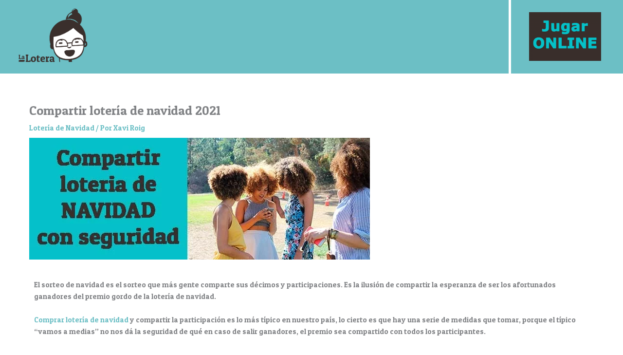

--- FILE ---
content_type: text/css
request_url: https://lalotera.es/wp-content/uploads/elementor/css/post-143.css?ver=1768378613
body_size: 285
content:
.elementor-143 .elementor-element.elementor-element-6fffd918:not(.elementor-motion-effects-element-type-background), .elementor-143 .elementor-element.elementor-element-6fffd918 > .elementor-motion-effects-container > .elementor-motion-effects-layer{background-color:#6cbfc5;}.elementor-143 .elementor-element.elementor-element-6fffd918{transition:background 0.3s, border 0.3s, border-radius 0.3s, box-shadow 0.3s;}.elementor-143 .elementor-element.elementor-element-6fffd918 > .elementor-background-overlay{transition:background 0.3s, border-radius 0.3s, opacity 0.3s;}.elementor-143 .elementor-element.elementor-element-2ab5ba42 > .elementor-element-populated{padding:15px 0px 15px 0px;}.elementor-143 .elementor-element.elementor-element-5281c2f7 img{width:150px;}.elementor-bc-flex-widget .elementor-143 .elementor-element.elementor-element-1131130d.elementor-column .elementor-widget-wrap{align-items:center;}.elementor-143 .elementor-element.elementor-element-1131130d.elementor-column.elementor-element[data-element_type="column"] > .elementor-widget-wrap.elementor-element-populated{align-content:center;align-items:center;}.elementor-143 .elementor-element.elementor-element-1131130d.elementor-column > .elementor-widget-wrap{justify-content:center;}.elementor-143 .elementor-element.elementor-element-1131130d > .elementor-element-populated{border-style:solid;border-width:0px 0px 0px 5px;border-color:#ffffff;}.elementor-143 .elementor-element.elementor-element-4f45579 img{height:100px;}.elementor-143 .elementor-element.elementor-element-b6d085a:not(.elementor-motion-effects-element-type-background), .elementor-143 .elementor-element.elementor-element-b6d085a > .elementor-motion-effects-container > .elementor-motion-effects-layer{background-color:#6cbfc5;}.elementor-143 .elementor-element.elementor-element-b6d085a{transition:background 0.3s, border 0.3s, border-radius 0.3s, box-shadow 0.3s;}.elementor-143 .elementor-element.elementor-element-b6d085a > .elementor-background-overlay{transition:background 0.3s, border-radius 0.3s, opacity 0.3s;}.elementor-143 .elementor-element.elementor-element-99ba51b > .elementor-element-populated{padding:15px 0px 15px 0px;}.elementor-143 .elementor-element.elementor-element-1e30026 img{width:150px;}.elementor-theme-builder-content-area{height:400px;}.elementor-location-header:before, .elementor-location-footer:before{content:"";display:table;clear:both;}@media(max-width:1024px){.elementor-143 .elementor-element.elementor-element-4db0027{text-align:center;}}@media(min-width:768px){.elementor-143 .elementor-element.elementor-element-569f315a{width:65%;}.elementor-143 .elementor-element.elementor-element-1131130d{width:17.665%;}}@media(max-width:1024px) and (min-width:768px){.elementor-143 .elementor-element.elementor-element-569f315a{width:55%;}.elementor-143 .elementor-element.elementor-element-1131130d{width:25%;}.elementor-143 .elementor-element.elementor-element-99ba51b{width:100%;}.elementor-143 .elementor-element.elementor-element-3f351f4{width:100%;}}@media(max-width:767px){.elementor-143 .elementor-element.elementor-element-569f315a > .elementor-element-populated{margin:0px 0px 0px 0px;--e-column-margin-right:0px;--e-column-margin-left:0px;padding:0px 0px 0px 0px;}.elementor-143 .elementor-element.elementor-element-1131130d{width:100%;}.elementor-143 .elementor-element.elementor-element-1131130d > .elementor-element-populated{border-width:0px 0px 0px 0px;}}/* Start custom CSS for column, class: .elementor-element-1131130d *//*@media (min-width: 768px) {
    .elementor-143 .elementor-element.elementor-element-1131130d{
        width:250px;
        float:right;
    }
}*//* End custom CSS */

--- FILE ---
content_type: text/css
request_url: https://lalotera.es/wp-content/uploads/elementor/css/post-145.css?ver=1768378613
body_size: 424
content:
.elementor-145 .elementor-element.elementor-element-71c2310c:not(.elementor-motion-effects-element-type-background), .elementor-145 .elementor-element.elementor-element-71c2310c > .elementor-motion-effects-container > .elementor-motion-effects-layer{background-color:#393230;}.elementor-145 .elementor-element.elementor-element-71c2310c{transition:background 0.3s, border 0.3s, border-radius 0.3s, box-shadow 0.3s;padding:20px 0px 0px 0px;}.elementor-145 .elementor-element.elementor-element-71c2310c > .elementor-background-overlay{transition:background 0.3s, border-radius 0.3s, opacity 0.3s;}.elementor-145 .elementor-element.elementor-element-6eb3afa6.elementor-column > .elementor-widget-wrap{justify-content:center;}.elementor-145 .elementor-element.elementor-element-2e009ed9{text-align:start;}.elementor-145 .elementor-element.elementor-element-2e009ed9 img{width:220px;}.elementor-145 .elementor-element.elementor-element-3f277b2f.elementor-column > .elementor-widget-wrap{justify-content:center;}.elementor-145 .elementor-element.elementor-element-3f277b2f > .elementor-element-populated{margin:0px 0px 0px 30px;--e-column-margin-right:0px;--e-column-margin-left:30px;}.elementor-145 .elementor-element.elementor-element-53df823e .elementor-heading-title{color:#6cbfc5;}.elementor-145 .elementor-element.elementor-element-53df823e > .elementor-widget-container{margin:25px 0px 0px 0px;}.elementor-145 .elementor-element.elementor-element-d9f23b5.elementor-column > .elementor-widget-wrap{justify-content:center;}.elementor-145 .elementor-element.elementor-element-d9f23b5 > .elementor-element-populated{margin:0px 0px 0px 30px;--e-column-margin-right:0px;--e-column-margin-left:30px;}.elementor-145 .elementor-element.elementor-element-e8f1cc8 .elementor-heading-title{color:#6cbfc5;}.elementor-145 .elementor-element.elementor-element-e8f1cc8 > .elementor-widget-container{margin:25px 0px 0px 0px;}.elementor-145 .elementor-element.elementor-element-3e512ed{color:#FFFFFF;}.elementor-145 .elementor-element.elementor-element-4a1704b8.elementor-column > .elementor-widget-wrap{justify-content:center;}.elementor-145 .elementor-element.elementor-element-4a1704b8 > .elementor-element-populated{margin:0px 0px 0px 5px;--e-column-margin-right:0px;--e-column-margin-left:5px;padding:0px 0px 0px 0px;}.elementor-145 .elementor-element.elementor-element-68cb4fe .elementor-heading-title{color:#6cbfc5;}.elementor-145 .elementor-element.elementor-element-68cb4fe > .elementor-widget-container{margin:36px 0px 0px 0px;}.elementor-145 .elementor-element.elementor-element-8b2bedc{color:#FFFFFF;}.elementor-145 .elementor-element.elementor-element-8b2bedc a{color:#FFFFFF;}.elementor-145 .elementor-element.elementor-element-bd9cc31{--grid-template-columns:repeat(0, auto);--grid-column-gap:5px;--grid-row-gap:0px;}.elementor-145 .elementor-element.elementor-element-bd9cc31 .elementor-widget-container{text-align:center;}.elementor-theme-builder-content-area{height:400px;}.elementor-location-header:before, .elementor-location-footer:before{content:"";display:table;clear:both;}@media(max-width:767px){.elementor-145 .elementor-element.elementor-element-2e009ed9{text-align:center;}.elementor-145 .elementor-element.elementor-element-4c30a13c{text-align:center;}.elementor-145 .elementor-element.elementor-element-3f277b2f > .elementor-element-populated{margin:0px 0px 0px 0px;--e-column-margin-right:0px;--e-column-margin-left:0px;padding:0px 0px 0px 0px;}.elementor-145 .elementor-element.elementor-element-53df823e{text-align:center;}.elementor-145 .elementor-element.elementor-element-1b484aca{text-align:center;}.elementor-145 .elementor-element.elementor-element-1b484aca > .elementor-widget-container{margin:0px 0px 0px 0px;padding:0px 0px 0px 0px;}.elementor-145 .elementor-element.elementor-element-d9f23b5 > .elementor-element-populated{margin:0px 0px 0px 0px;--e-column-margin-right:0px;--e-column-margin-left:0px;padding:0px 0px 0px 0px;}.elementor-145 .elementor-element.elementor-element-e8f1cc8{text-align:center;}.elementor-145 .elementor-element.elementor-element-3e512ed{text-align:center;}.elementor-145 .elementor-element.elementor-element-3e512ed > .elementor-widget-container{margin:0px 0px 0px 0px;padding:0px 0px 0px 0px;}.elementor-145 .elementor-element.elementor-element-4a1704b8 > .elementor-element-populated{margin:0px 0px 25px 0px;--e-column-margin-right:0px;--e-column-margin-left:0px;padding:0px 0px 0px 0px;}.elementor-145 .elementor-element.elementor-element-68cb4fe{text-align:center;}.elementor-145 .elementor-element.elementor-element-8b2bedc{text-align:center;}}/* Start custom CSS for heading, class: .elementor-element-53df823e */@media only screen and (max-width: 768px) {
    .elementor-145 .elementor-element.elementor-element-53df823e ul{
        padding:0 !important;
        margin:0 !important;
    }
}/* End custom CSS */
/* Start custom CSS for text-editor, class: .elementor-element-1b484aca */.elementor-145 .elementor-element.elementor-element-1b484aca a:hover{
    color:#6cbfc5 !important;
}
@media only screen and (max-width: 768px) {
    .elementor-145 .elementor-element.elementor-element-1b484aca ul{
        padding:0 !important;
        margin:0 !important;
    }
}/* End custom CSS */
/* Start custom CSS for heading, class: .elementor-element-e8f1cc8 */@media only screen and (max-width: 768px) {
    .elementor-145 .elementor-element.elementor-element-e8f1cc8 ul{
        padding:0 !important;
        margin:0 !important;
    }
}/* End custom CSS */
/* Start custom CSS for text-editor, class: .elementor-element-3e512ed */.elementor-145 .elementor-element.elementor-element-3e512ed a:hover{
    color:#6cbfc5 !important;
}
@media only screen and (max-width: 768px) {
    .elementor-145 .elementor-element.elementor-element-3e512ed ul{
        padding:0 !important;
        margin:0 !important;
    }
}/* End custom CSS */
/* Start custom CSS for heading, class: .elementor-element-68cb4fe */@media only screen and (max-width: 768px) {
    .elementor-145 .elementor-element.elementor-element-68cb4fe ul{
        padding:0 !important;
        margin:0 !important;
    }
}/* End custom CSS */
/* Start custom CSS for text-editor, class: .elementor-element-8b2bedc */.elementor-145 .elementor-element.elementor-element-8b2bedc a:hover{
    color:#6cbfc5 !important;
}
@media only screen and (max-width: 768px) {
    .elementor-145 .elementor-element.elementor-element-8b2bedc ul{
        padding:0 !important;
        margin:0 !important;
    }
}/* End custom CSS */